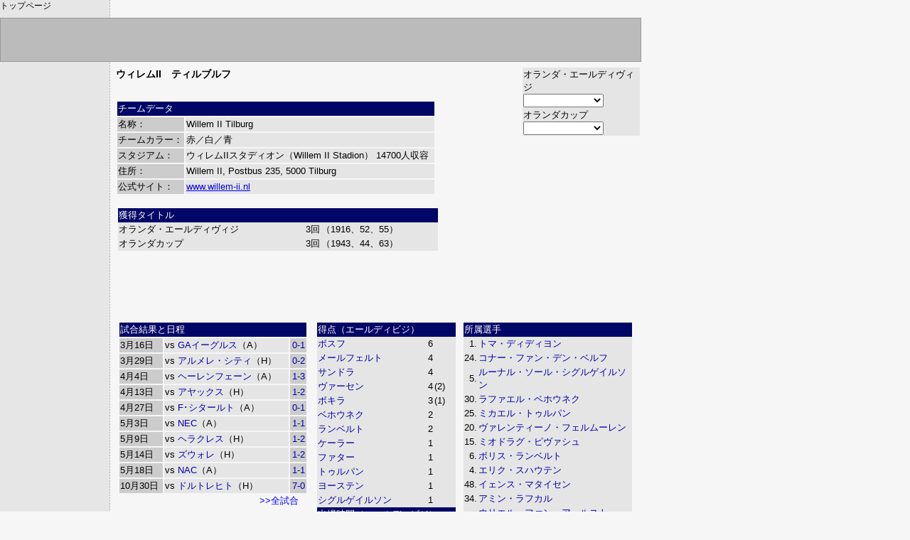

--- FILE ---
content_type: text/html
request_url: http://fuoriclasse2.com/cgi-bin/club.cgi?38-9&&&&id
body_size: 15947
content:
<html><head>
<title>ウィレムII　ティルブルフ Willem II Tilburg</title>
<META HTTP-EQUIV="Content-Type" CONTENT="text/html; CHARSET=Shift_JIS">
<script language="JavaScript">
<!--
function ln(naviid) {
	menu = document.all[naviid].style;
	if (menu.display == 'none')  menu.display = "block"; else menu.display = "none";
}
function ps(o) {
	var ps1 = document.getElementsByClassName('ps1');
	var ps2 = document.getElementById('ps2');
	if (o==1) {
		for(i=0;i<ps1.length;i++) {
			ps1[i].style.display = 'block';
		}
		ps2.style.display = 'none';
		document.cookie ="playerdata=1; Path=/; expires=Tue, 20-Dec-2050 22:00:00;";
	} else if (o==2){
		for(i=0;i<ps1.length;i++) {
			ps1[i].style.display = 'none';
		}
		ps2.style.display = 'block';
		document.cookie ="playerdata=2; Path=/; expires=Tue, 20-Dec-2050 22:00:00;";
	}
}
//-->
</script>
<link rel="stylesheet" href="http://www.fuoriclasse2.com/basic.css" type="text/css" media="screen, projection " /><link rel="stylesheet" href="http://www.fuoriclasse2.com/smart.css" type="text/css" media="handheld, tty" />
</head><body marginheight="0" marginwidth="0" topmargin="0" leftmargin="0">

<div id=top>
</div>

<div class=goals><a href=http://www.fuoriclasse2.com/>トップページ</a></div>

<div id=leftb>
<font size=-1 color=888888></font>
</div>

<div id=main>
<!--2425,holed--><!--2425,amscup--><!--2526,amscup--><div style="float:right;width:165px;text-align:right"><table align=right style="font-size:13px;font-family:arial,helvetica,sans-serif;" cellspacing=0>
<tr bgcolor=e5e5e5><td>オランダ・エールディヴィジ<br><select onChange="javascript:if(this.value != '') location.href=this.value;"><option><option value="vp.cgi?holed&2425">試合結果と日程<option value="j.cgi?holed&r">最新の試合結果<option value="j.cgi?holed&t">順位表</select></td></tr>
<tr bgcolor=e5e5e5><td>オランダカップ<br><select onChange="javascript:if(this.value != '') location.href=this.value;"><option><option value="vp.cgi?amscup&2526">試合結果と日程<option value="j.cgi?amscup&r">最新の試合結果</select></td></tr>
</table><br><br clear=all><br></div>
<div class=text><b>ウィレムII　ティルブルフ</b></div><br>
<table width=450 style="font-size:13px;font-family:arial,helvetica,sans-serif;">
<tr><td colspan=2 style="background-color:666;color:fff;">チームデータ</td></tr>
<tr><td style="background-color:ccc;" nowrap>名称：</td><td style="background-color:e5e5e5;">Willem II Tilburg</td></tr>
<tr><td style="background-color:ccc;" nowrap>チームカラー：</td><td style="background-color:e5e5e5;">赤／白／青</td></tr>
<tr><td style="background-color:ccc;" nowrap>スタジアム：</td><td style="background-color:e5e5e5;">ウィレムIIスタディオン（Willem II Stadion） <nobr>14700人収容</nobr></td></tr>
<tr><td style="background-color:ccc;" nowrap>住所：</td><td style="background-color:e5e5e5;">Willem II, Postbus 235, 5000 Tilburg</td></tr>
<tr><td style="background-color:ccc;" nowrap>公式サイト：</td><td style="background-color:e5e5e5;"><a href="http://www.willem-ii.nl" target="_">www.willem-ii.nl</a></td></tr>
</table><br>
<table width=450 style="margin-left:3px;font-size:13px;font-family:arial,helvetica,sans-serif;" cellspacing=0>
<tr><td colspan=3 style="background-color:666;color:fff;">獲得タイトル</td></tr>
<tr bgcolor=e5e5e5><td nowrap valign=top>オランダ・エールディヴィジ</td><td nowrap valign=top align=right>3回</td><td valign=top>（1916、52、55）</td></tr>
<tr bgcolor=e5e5e5><td nowrap valign=top>オランダカップ</td><td nowrap valign=top align=right>3回</td><td valign=top>（1943、44、63）</td></tr>
</table>
<br clear=all><div align=center><script type="text/javascript"><!--
google_ad_client = "pub-6929697771024776";
google_ad_width = 468;
google_ad_height = 60;
google_ad_format = "468x60_as";
google_ad_type = "text_image";
google_ad_channel ="";
google_color_border = "F6F6F6";
google_color_bg = "F6F6F6";
google_color_link = "0000FF";
google_color_url = "0033CC";
google_color_text = "000000";
//--></script>
<script type="text/javascript"
  src="http://pagead2.googlesyndication.com/pagead/show_ads.js">
</script>
</div><br clear=all><table width=100%><tr><td width=38% valign=top><table width=97% class=classifica style="">
<tr><td colspan=3 style="background-color:666;color:fff;">試合結果と日程</td></tr>
<tr><td style="background-color:ccc;" nowrap>3月16日</td><td style="background-color:e5e5e5;">vs <a href=club.cgi?38-29>GAイーグルス</a>（A）</td><td style="background-color:ccc;text-align:center;" nowrap><a href=g.cgi?holed&2425&250314#230>0-1</a></td></tr>
<tr><td style="background-color:ccc;" nowrap>3月29日</td><td style="background-color:e5e5e5;">vs <a href=club.cgi?38-115>アルメレ・シティ</a>（H）</td><td style="background-color:ccc;text-align:center;" nowrap><a href=g.cgi?holed&2425&250329#243>0-2</a></td></tr>
<tr><td style="background-color:ccc;" nowrap>4月4日</td><td style="background-color:e5e5e5;">vs <a href=club.cgi?38-15>ヘーレンフェーン</a>（A）</td><td style="background-color:ccc;text-align:center;" nowrap><a href=g.cgi?holed&2425&250404#250>1-3</a></td></tr>
<tr><td style="background-color:ccc;" nowrap>4月13日</td><td style="background-color:e5e5e5;">vs <a href=club.cgi?38-1>アヤックス</a>（H）</td><td style="background-color:ccc;text-align:center;" nowrap><a href=g.cgi?holed&2425&250411#261>1-2</a></td></tr>
<tr><td style="background-color:ccc;" nowrap>4月27日</td><td style="background-color:e5e5e5;">vs <a href=club.cgi?38-20>F･シタールト</a>（A）</td><td style="background-color:ccc;text-align:center;" nowrap><a href=g.cgi?holed&2425&250423#267>0-1</a></td></tr>
<tr><td style="background-color:ccc;" nowrap>5月3日</td><td style="background-color:e5e5e5;">vs <a href=club.cgi?38-14>NEC</a>（A）</td><td style="background-color:ccc;text-align:center;" nowrap><a href=g.cgi?holed&2425&250503#276>1-1</a></td></tr>
<tr><td style="background-color:ccc;" nowrap>5月9日</td><td style="background-color:e5e5e5;">vs <a href=club.cgi?38-11>ヘラクレス</a>（H）</td><td style="background-color:ccc;text-align:center;" nowrap><a href=g.cgi?holed&2425&250509#288>1-2</a></td></tr>
<tr><td style="background-color:ccc;" nowrap>5月14日</td><td style="background-color:e5e5e5;">vs <a href=club.cgi?38-37>ズウォレ</a>（H）</td><td style="background-color:ccc;text-align:center;" nowrap><a href=g.cgi?holed&2425&250514#297>1-2</a></td></tr>
<tr><td style="background-color:ccc;" nowrap>5月18日</td><td style="background-color:e5e5e5;">vs <a href=club.cgi?38-6>NAC</a>（A）</td><td style="background-color:ccc;text-align:center;" nowrap><a href=g.cgi?holed&2425&250518#302>1-1</a></td></tr>
<tr><td style="background-color:ccc;" nowrap>10月30日</td><td style="background-color:e5e5e5;">vs <a href=club.cgi?38-33>ドルトレヒト</a>（H）</td><td style="background-color:ccc;text-align:center;" nowrap><a href=g.cgi?amscup&2526&251028#25>7-0</a></td></tr>
<caption style="caption-side:bottom;text-align:right;width:95%;" align="bottom"><a href=club.cgi?38-9&p><font color=blue>>>全試合</blue></a></caption>
</table></td>
<td valign=top width=28%><table width=97% style="margin-top:2px" class=classifica cellspacing=0>
<tr><td colspan=3 style="background-color:666;color:fff;">得点（エールディビジ）</td></tr>
<tr bgcolor=e5e5e5><td><a href="player.cgi?1621042">ボスフ</a></td><td align=right>6</td><td></td></tr>
<tr bgcolor=e5e5e5><td><a href="player.cgi?1753378">メールフェルト</a></td><td align=right>4</td><td></td></tr>
<tr bgcolor=e5e5e5><td><a href="player.cgi?1259082">サンドラ</a></td><td align=right>4</td><td></td></tr>
<tr bgcolor=e5e5e5><td><a href="player.cgi?1302275">ヴァーセン</a></td><td align=right>4</td><td>(2)</td></tr>
<tr bgcolor=e5e5e5><td><a href="player.cgi?290364">ボキラ</a></td><td align=right>3</td><td>(1)</td></tr>
<tr bgcolor=e5e5e5><td><a href="player.cgi?934547">ベホウネク</a></td><td align=right>2</td><td></td></tr>
<tr bgcolor=e5e5e5><td><a href="player.cgi?1239783">ランベルト</a></td><td align=right>2</td><td></td></tr>
<tr bgcolor=e5e5e5><td><a href="player.cgi?2592503">ケーラー</a></td><td align=right>1</td><td></td></tr>
<tr bgcolor=e5e5e5><td><a href="player.cgi?738849">ファター</a></td><td align=right>1</td><td></td></tr>
<tr bgcolor=e5e5e5><td><a href="player.cgi?990734">トゥルパン</a></td><td align=right>1</td><td></td></tr>
<tr bgcolor=e5e5e5><td><a href="player.cgi?1341666">ヨーステン</a></td><td align=right>1</td><td></td></tr>
<tr bgcolor=e5e5e5><td><a href="player.cgi?373003">シグルゲイルソン</a></td><td align=right>1</td><td></td></tr>
<tr><td colspan=3 style="background-color:666;color:fff;">出場時間（エールディビジ）</td></tr>
<tr bgcolor=e5e5e5><td><a href="player.cgi?2313162">ディディヨン</a></td><td colspan=2 align=right nowrap>3060'</td></tr>
<tr bgcolor=e5e5e5><td><a href="player.cgi?1622880">セント・ヤゴ</a></td><td colspan=2 align=right nowrap>2926'</td></tr>
<tr bgcolor=e5e5e5><td><a href="player.cgi?1753378">メールフェルト</a></td><td colspan=2 align=right nowrap>2907'</td></tr>
<tr bgcolor=e5e5e5><td><a href="player.cgi?934547">ベホウネク</a></td><td colspan=2 align=right nowrap>2778'</td></tr>
<tr bgcolor=e5e5e5><td><a href="player.cgi?1621042">ボスフ</a></td><td colspan=2 align=right nowrap>2722'</td></tr>
<tr bgcolor=e5e5e5><td><a href="player.cgi?990734">トゥルパン</a></td><td colspan=2 align=right nowrap>1948'</td></tr>
<tr bgcolor=e5e5e5><td><a href="player.cgi?373003">シグルゲイルソン</a></td><td colspan=2 align=right nowrap>1940'</td></tr>
<tr bgcolor=e5e5e5><td><a href="player.cgi?1302275">ヴァーセン</a></td><td colspan=2 align=right nowrap>1908'</td></tr>
<tr bgcolor=e5e5e5><td><a href="player.cgi?1259082">サンドラ</a></td><td colspan=2 align=right nowrap>1879'</td></tr>
<tr bgcolor=e5e5e5><td><a href="player.cgi?1945449">ラフカル</a></td><td colspan=2 align=right nowrap>1748'</td></tr>
<tr><td colspan=3 align=right><a href="info.cgi?38-9&2425&holed&st"><font color=blue>>>エールディビジ出場記録</font></a><br></td></tr></table></td>
<td valign=top width=34%><table width=97% style="margin-top:2px;" class=classifica cellspacing=0>
<tr><td colspan=2 style="background-color:666;color:fff;">所属選手</td></tr>
<tr bgcolor=e5e5e5><td align=right>1.</td><td><a href="player.cgi?2313162">トマ・ディディヨン</a></td></tr>
<tr bgcolor=e5e5e5><td align=right>24.</td><td><a href="player.cgi?1573254">コナー・ファン・デン・ベルフ</a></td></tr>
<tr bgcolor=e5e5e5><td align=right>5.</td><td><a href="player.cgi?373003">ルーナル・ソール・シグルゲイルソン</a></td></tr>
<tr bgcolor=e5e5e5><td align=right>30.</td><td><a href="player.cgi?934547">ラファエル・ベホウネク</a></td></tr>
<tr bgcolor=e5e5e5><td align=right>25.</td><td><a href="player.cgi?990734">ミカエル・トゥルパン</a></td></tr>
<tr bgcolor=e5e5e5><td align=right>20.</td><td><a href="player.cgi?1944530">ヴァレンティーノ・フェルムーレン</a></td></tr>
<tr bgcolor=e5e5e5><td align=right>15.</td><td><a href="player.cgi?1395027">ミオドラグ・ピヴァシュ</a></td></tr>
<tr bgcolor=e5e5e5><td align=right>6.</td><td><a href="player.cgi?1239783">ボリス・ランベルト</a></td></tr>
<tr bgcolor=e5e5e5><td align=right>4.</td><td><a href="player.cgi?854596">エリク・スハウテン</a></td></tr>
<tr bgcolor=e5e5e5><td align=right>48.</td><td><a href="player.cgi?1946368">イェンス・マタイセン</a></td></tr>
<tr bgcolor=e5e5e5><td align=right>34.</td><td><a href="player.cgi?1945449">アミン・ラフカル</a></td></tr>
<tr bgcolor=e5e5e5><td align=right></td><td><a href="player.cgi?1995994">ウリエル・ファン・アールスト</a></td></tr>
<tr bgcolor=e5e5e5><td align=right></td><td><a href="player.cgi?1905097">デニス・カイグン</a></td></tr>
<tr bgcolor=e5e5e5><td align=right>7.</td><td><a href="player.cgi?1743269">ニック・ドーデマン</a></td></tr>
<tr bgcolor=e5e5e5><td align=right>8.</td><td><a href="player.cgi?1621042">イェセ・ボスフ</a></td></tr>
<tr bgcolor=e5e5e5><td align=right>11.</td><td><a href="player.cgi?2592503">エミリオ・ケーラー</a></td></tr>
<tr bgcolor=e5e5e5><td align=right></td><td><a href="player.cgi?1996913">ペール・ファン・ローン</a></td></tr>
<tr bgcolor=e5e5e5><td align=right>35.</td><td><a href="player.cgi?1971181">ハレド・ラザク</a></td></tr>
<tr bgcolor=e5e5e5><td align=right>17.</td><td><a href="player.cgi?1341666">パトリック・ヨーステン</a></td></tr>
<tr bgcolor=cccccc><td colspan=2>監督： <a href="player.cgi?955812">ペーター・マース</a></td></tr>
<caption style="caption-side:bottom;text-align:right;width:95%;" align="bottom"><a href=club.cgi?38-9&r><font color=blue>>>詳細</font></a></caption>
</table></td>
</tr></table>
<br clear=all><div align=center>
<script type="text/javascript"><!--
google_ad_client = "pub-6929697771024776";
google_ad_width = 468;
google_ad_height = 60;
google_ad_format = "468x60_as";
google_ad_type = "text_image";
google_ad_channel ="";
google_color_border = "F6F6F6";
google_color_bg = "F6F6F6";
google_color_link = "0000FF";
google_color_url = "0033CC";
google_color_text = "000000";
//--></script>
<script type="text/javascript"
  src="http://pagead2.googlesyndication.com/pagead/show_ads.js">
</script>
</div><hr size=1>
<h5>このトピックへのコメント：</h5>
<form method=post action=comment.cgi>
<div class=input>お名前：<input type=text size=13 name=name> コメント：<input type=text size=40 name=tx> ID Key：<input type=text size=7 name=key>  <input type=submit value=書込>
</div><div class=notice>悪質な誹謗・中傷、読む人を不快にさせるような書き込みなどはご遠慮ください。
不適切と思われる発言を発見した際には削除させていただきます。</div>
<input type=hidden name=url value="cgi-bin/club.cgi?38-9&&&&id">
<input type=hidden name=capt value="ウィレムII">
<input type=hidden name=list value="su">
<input type=hidden name=tg value="nats-38-9">
<input type=hidden name=simp value="1">
<div class=comment>IPとID Keyから生成した二つのIDが表示されます。</div></form><div class=comment>
 <font color=red>(06/13 - 09:09)</font> ↓ありがとう <font color=blue>(e8K3e4Mi3sw)</font><br>
 <font color=red>(04/16 - 05:59)</font> そりゃウィレム2世って国王の名前から名づけられてますから <font color=blue>(8QpahtouZ/6)</font><br>
<b><font color=blue>素朴な疑問</font></b> <font color=red>(04/16 - 04:34)</font> なんでⅡなの？ <font color=blue>(ChOh7yiJC1A)</font><br>
 <font color=red>(11/15 - 19:04)</font> 最低勝ち点記録更新あるぞ <font color=blue>(l4Y3NlAgvAs)</font><br>
 <font color=red>(02/23 - 00:29)</font> レオヴェローゾはＣＦＲクルージュへ<br>
 <font color=red>(02/25 - 08:07)</font> 初マンコ<br>
 <font color=red>(08/02 - 21:19)</font> ↓↓出れるわけねぇだろマンカス<br>
 <font color=red>(02/18 - 21:11)</font> プーポン師匠！残留して下さい！<br>
 <font color=red>(01/01 - 02:08)</font> オランダ領アンティルとかってユーロ予選とか出られないの？<br>
<b><font color=blue>↓</font></b> <font color=red>(01/01 - 01:43)</font> オランダ領アンティルらしい。調べれば出てくる<br>
 <font color=red>(01/01 - 00:57)</font> ワウの国籍はアホなのか・・・<br>
<b><font color=blue>アンティグア</font></b> <font color=red>(02/25 - 18:52)</font> ばーぶーだ<br>
 <font color=red>(02/05 - 20:55)</font> ヌエルソン・ワウとレイモンド・ヴィクトリアはオランダ領アンティル諸島代表だよ<br>
<b><font color=blue>管理人さんへ</font></b> <font color=red>(01/15 - 05:18)</font> クレークは引退してますよ<br>
 <font color=red>(12/15 - 13:36)</font> １ならユーべ優勝<br>
</div><br><br>

<script type="text/javascript"><!--
google_ad_client = "pub-6929697771024776";
google_ad_width = 468;
google_ad_height = 60;
google_ad_format = "468x60_as";
google_ad_type = "text_image";
google_ad_channel ="";
google_color_border = "F6F6F6";
google_color_bg = "F6F6F6";
google_color_link = "0000FF";
google_color_url = "0033CC";
google_color_text = "000000";
//--></script>
<script type="text/javascript"
  src="http://pagead2.googlesyndication.com/pagead/show_ads.js">
</script>

<br><br>

<script src="http://www.google-analytics.com/urchin.js" type="text/javascript">
</script>
<script type="text/javascript">
_uacct = "UA-3147800-1";
urchinTracker();
</script>
</body></html>

--- FILE ---
content_type: text/html; charset=utf-8
request_url: https://www.google.com/recaptcha/api2/aframe
body_size: 267
content:
<!DOCTYPE HTML><html><head><meta http-equiv="content-type" content="text/html; charset=UTF-8"></head><body><script nonce="2eg-4a2868DX8ZY4gQgqYw">/** Anti-fraud and anti-abuse applications only. See google.com/recaptcha */ try{var clients={'sodar':'https://pagead2.googlesyndication.com/pagead/sodar?'};window.addEventListener("message",function(a){try{if(a.source===window.parent){var b=JSON.parse(a.data);var c=clients[b['id']];if(c){var d=document.createElement('img');d.src=c+b['params']+'&rc='+(localStorage.getItem("rc::a")?sessionStorage.getItem("rc::b"):"");window.document.body.appendChild(d);sessionStorage.setItem("rc::e",parseInt(sessionStorage.getItem("rc::e")||0)+1);localStorage.setItem("rc::h",'1764669068439');}}}catch(b){}});window.parent.postMessage("_grecaptcha_ready", "*");}catch(b){}</script></body></html>

--- FILE ---
content_type: text/css
request_url: http://www.fuoriclasse2.com/basic.css
body_size: 6765
content:
body{ background-color: #f6f6f6; background-image: url(http://111.89.144.183/img/back.gif); background-repeat: repeat-y; }
#A:link { color:blue; text-decoration: underline; }
#A:visited { text-decoration: underline; }
#A:active { color:red; text-decoration: underline; }
#A:hover { color:red; text-decoration: underline; }
h3 { font-size: 16px; margin-top: 5; }
h4 { font-size: 14px; margin-top: 4; }
h5 { font-size: 12px; margin-top: 3; }
#cap{
  width: 900;
  position:absolute; top:7px; left:0px;
  color: 000000;
  font-size: 12;
  text-align: right;
}
#top{
  width: 900;
  height: 60;
  padding: 0;
  position:absolute; top:25px; left:0px;
  background-color: #bbbbbb;
  border: 1px solid #999999;
  text-align: right;
  font-size: 13px;
  color: #777777;
}
#top2{
  width: 900;
  height: 60;
  padding: 0;
  position:absolute; top:25px; left:0px;
  background-image: url(http://111.89.144.183/img/top.gif);
}
#leftb{
  width: 155;
  position:absolute; top:85px; left:0px;
  padding-top: 15;
  font-size:9px;
}
#leftb A:link { color:#000000; text-decoration: none; }
#leftb A:visited { color:#000000; text-decoration: none; }
#leftb A:active { color:#ff0000; text-decoration: none; }
#leftb A:hover { color:#ff0000; text-decoration: none; }
#main{
  width: 737;
  position:absolute; top:95px; left:163px;
}
#main2{
  width: 737;
  position:absolute; top:10px; left:10px;
}
#right{
  width: 140;
  background-color: #eeeeee;
  float: right;
  font-size: 13;
  font-family: arial, helvetica, sans-serif;
  line-height: 120%;
}
#right A:link { color:#000000;text-decoration: none; }
#right A:visited { color:#000000;text-decoration: none; }
#right A:active { color:red; text-decoration: underline; }
#right A:hover { color:red; text-decoration: underline; }
#logo{
  color: #ffffff;
  font-size: 15;
  font-family: arial, helvetica, sans-serif;
  font-weight: bold;
  position:absolute; top:40px; left:10px;
}
#banner_top{
  position:absolute; top:70px; left:172px;
}
.text{
  font-size: 14px;
  color: #000000;
  font-family: arial, helvetica, sans-serif;
  margin-bottom: 10;
  line-height: 130%;
}
.headline{
  font-size: 13px;
  color: #000000;
  font-family: arial, helvetica, sans-serif;
}
.author{
  font-size: 14px;
  color: #000000;
  font-family: arial, helvetica, sans-serif;
  text-decoration: underline;
}
.tit{
  font-size: 14px;
  color: #000000;
  font-family: arial, helvetica, sans-serif;
}
.input{
  font-size: 14px;
  color: #000000;
  font-family: arial, helvetica, sans-serif;
  margin-top: 15;
}
.comment{
  font-size: 13px;
  color: #000000;
  font-family: arial, helvetica, sans-serif;
}
.notice{
  background-color: #ffffcc;
  margin: 15;
  padding: 5 5 5 8;
  font-size: 12px;
  line-height: 120%;
  color: #aa0000;
  font-weight: non;
  border: 1px dashed #aa6666;
}
.date{
  font-size: 14px;
  color: #000000;
  font-family: arial, helvetica, sans-serif;
}
.banner{ 
  margin-left: 36;
}
.banner img{
  border: 1px solid #000000;
}
.nv{
height: 18;
font-size:13px;
font-family: Arial, helvetica, sans-serif;
color:#000000;
background-color: #aaaaaa;
background-image: url(http://111.89.144.183/img/navi.gif);
background-repeat: no-repeat;
border: 1px solid #000000;
padding-left: 12;
width: 138;
margin: 2 1 1 7;
}
.nv A:link { color:#000000; text-decoration: none; }
.nv A:visited { color:#000000; text-decoration: none; }
.nv A:active { color:#ffffff; text-decoration: none; }
.nv A:hover { color:#ffffff; text-decoration: none; }
.mn{
font-size:13px;
font-family: Arial, helvetica, sans-serif;
color:#000000;
background-color: #eeeeee;
border: 1px solid #333333;
padding-left: 6;
width: 124;
margin: 1 1 1 21;
}

.mn A:link { color:#000000; text-decoration: none; }
.mn A:visited { color:#000000; text-decoration: none; }
.mn A:active { color:red; text-decoration: none; }
.mn A:hover { color:red; text-decoration: none; }
.matchhead{
  font-size: 12px;
  color: #ffffff;
  font-family: arial, helvetica, sans-serif;
}
.teams{
  font-size: 13px;
  color: #000000;
  font-family: arial, helvetica, sans-serif;
  font-weight: bold;
}
.score{
  font-size: 15px;
  color: #000000;
  font-family: arial, helvetica, sans-serif;
  font-weight: bold;
}
.goals{
  font-size: 12px;
  color: #000000;
  font-family: arial, helvetica, sans-serif;
}
.assist{
  font-size: 10px;
  color: #666666;
  font-family: arial, helvetica, sans-serif;
}
.rc{
  font-size: 8px;
  color:red;
}
.yc{
  font-size: 8px;
  color:yellow;
}
.rc2{
  font-size: 12px;
  color:red;
}
.yc2{
  font-size: 12px;
  color:yellow;
}
.classifica{
  font-size: 13px;
  font-family: arial, helvetica, sans-serif;
}
.cina{
  font-size: 11px;
  font-family: arial, helvetica, sans-serif;
  border-spacing: 2;
  border-collapse: separate;
}
.classifica.divide{
  height: 1;
  border-top: 1px dashed #cccccc;
}
.classifica A:link { color:0000aa;text-decoration: none; }
.classifica A:visited { color:0000aa;text-decoration: none; }
.classifica A:active { color:red; text-decoration: underline; }
.classifica A:hover { color:red; text-decoration: underline; }
.teams A:link { color:#000000;text-decoration: none; }
.teams A:visited { color:#000000;text-decoration: none; }
.teams A:active { color:red; text-decoration: underline; }
.teams A:hover { color:red; text-decoration: underline; }
.goals A:link { color:#000000;text-decoration: none; }
.goals A:visited { color:#000000;text-decoration: none; }
.goals A:active { color:red; text-decoration: underline; }
.goals A:hover { color:red; text-decoration: underline; }
.assist A:link { color:#000000;text-decoration: none; }
.assist A:visited { color:#000000;text-decoration: none; }
.assist A:active { color:red; text-decoration: underline; }
.assit A:hover { color:red; text-decoration: underline; }
.m_number{
  font-size: 13px;
  font-family: arial, helvetica, sans-serif,
  font-weight: bold;
  color: #ffffff;
}
.create{
  background-color: #ccccff;
  margin: 15;
  padding: 5 5 5 8;
  font-size: 12px;
  color: #000000;
  border: 1px solid #6666aa;
}
.create A:link { color:#0000aa;text-decoration: none; }
.create A:visited { color:#0000aa;text-decoration: none; }
.create A:active { color:red; text-decoration: none; }
.create A:hover { color:red; text-decoration: none; }
.tit_r { font-size: 14px; margin: 24 0 10 0; color: red; font-weight: bold; }
.bn{
  text-align: right;
  font-size: 12px;
  color: #000000;
}
.ocen{
  width: 20px;
  text-align: center;
  background-color: #eeeeee;
}

.rcm {border-bottom: 1px dotted #666;padding:4 0 4 0;word-break:break-all;}
#leftc {color:#000;}
#leftc A:link { color:#000099; text-decoration: none; }
#leftc A:visited { color:#000099; text-decoration: none; }
#leftc A:active { color:#ff0000; text-decoration: none; }
#leftc A:hover { color:#ff0000; text-decoration: none; }


--- FILE ---
content_type: text/css
request_url: http://www.fuoriclasse2.com/smart.css
body_size: 6726
content:
body{ background-color: #f6f6f6; font-family: Arial, sans-serif;}
#A:link { color:blue; text-decoration: underline; }
#A:visited { text-decoration: underline; }
#A:active { color:red; text-decoration: underline; }
#A:hover { color:red; text-decoration: underline; }
h1 { font-size: 24px; margin-top: 5; }
h3 { font-size: 16px; margin-top: 5; }
h4 { font-size: 14px; margin-top: 4; }
h5 { font-size: 12px; margin-top: 3; }
#cap{
  width: 900;
  position:absolute; top:7px; left:0px;
  color: 000000;
  font-size: 12;
  text-align: right;
}
#top{
  width: 900;
  height: 60;
  padding: 0;
  position:absolute; top:25px; left:0px;
  background-color: #bbbbbb;
  border: 1px solid #999999;
  text-align: right;
  font-size: 13px;
  color: #777777;
}
#top2{
  width: 900;
  height: 60;
  padding: 0;
  position:absolute; top:25px; left:0px;
  background-image: url(http://111.89.144.183/img/top.gif);
}
#leftb{
  display:none;
  width: 155;
  position:absolute; top:85px; left:0px;
  padding-top: 15;
  font-size:9px;
}
#leftb A:link { color:#000000; text-decoration: none; }
#leftb A:visited { color:#000000; text-decoration: none; }
#leftb A:active { color:#ff0000; text-decoration: none; }
#leftb A:hover { color:#ff0000; text-decoration: none; }
#main{
  width: 737;
  position:absolute; top:10px; left:10px;
}
#right{
  width: 140;
  background-color: #eeeeee;
  float: right;
  font-size: 13;
  font-family: arial, helvetica, sans-serif;
  line-height: 120%;
}
#right A:link { color:#000000;text-decoration: none; }
#right A:visited { color:#000000;text-decoration: none; }
#right A:active { color:red; text-decoration: underline; }
#right A:hover { color:red; text-decoration: underline; }
#logo{
  color: #ffffff;
  font-size: 15;
  font-family: arial, helvetica, sans-serif;
  font-weight: bold;
  position:absolute; top:40px; left:10px;
}
#banner_top{
  position:absolute; top:70px; left:172px;
}
.text{
  font-size: 14px;
  color: #000000;
  font-family: arial, helvetica, sans-serif;
  margin-bottom: 10;
  line-height: 130%;
}
.headline{
  font-size: 13px;
  color: #000000;
  font-family: arial, helvetica, sans-serif;
}
.author{
  font-size: 14px;
  color: #000000;
  font-family: arial, helvetica, sans-serif;
  text-decoration: underline;
}
.tit{
  font-size: 14px;
  color: #000000;
  font-family: arial, helvetica, sans-serif;
}
.input{
  font-size: 14px;
  color: #000000;
  font-family: arial, helvetica, sans-serif;
  margin-top: 15;
}
.comment{
  font-size: 13px;
  color: #000000;
  font-family: arial, helvetica, sans-serif;
}
.notice{
  background-color: #ffffcc;
  margin: 15;
  padding: 5 5 5 8;
  font-size: 12px;
  line-height: 120%;
  color: #aa0000;
  font-weight: non;
  border: 1px dashed #aa6666;
}
.date{
  font-size: 14px;
  color: #000000;
  font-family: arial, helvetica, sans-serif;
}
.banner{ 
  margin-left: 36;
}
.banner img{
  border: 1px solid #000000;
}
.nv{
height: 18;
font-size:13px;
font-family: Arial, helvetica, sans-serif;
color:#000000;
background-color: #aaaaaa;
background-image: url(http://111.89.144.183/img/navi.gif);
background-repeat: no-repeat;
border: 1px solid #000000;
padding-left: 12;
width: 138;
margin: 2 1 1 7;
}
.nv A:link { color:#000000; text-decoration: none; }
.nv A:visited { color:#000000; text-decoration: none; }
.nv A:active { color:#ffffff; text-decoration: none; }
.nv A:hover { color:#ffffff; text-decoration: none; }
.mn{
font-size:13px;
font-family: Arial, helvetica, sans-serif;
color:#000000;
background-color: #eeeeee;
border: 1px solid #333333;
padding-left: 6;
width: 124;
margin: 1 1 1 21;
}

.mn A:link { color:#000000; text-decoration: none; }
.mn A:visited { color:#000000; text-decoration: none; }
.mn A:active { color:red; text-decoration: none; }
.mn A:hover { color:red; text-decoration: none; }
.matchhead{
  font-size: 12px;
  color: #ffffff;
  font-family: arial, helvetica, sans-serif;
}
.teams{
  font-size: 12px;
  color: #000000;
  font-family: arial, helvetica, sans-serif;
  font-weight: bold;
}
.score{
  font-size: 15px;
  color: #000000;
  font-family: arial, helvetica, sans-serif;
  font-weight: bold;
}
.goals{
  font-size: 11px;
  color: #000000;
  font-family: arial, helvetica, sans-serif;
}
.assist{
  font-size: 10px;
  color: #666666;
  font-family: arial, helvetica, sans-serif;
}
.rc{
  font-size: 8px;
  color:red;
}
.yc{
  font-size: 8px;
  color:yellow;
}
.rc2{
  font-size: 12px;
  color:red;
}
.yc2{
  font-size: 12px;
  color:yellow;
}
.classifica{
  font-size: 11px;
  font-family: arial, helvetica, sans-serif;
}
.classifica2{
  font-size: 11px;
  font-family: arial, helvetica, sans-serif;
}
.cina{
  font-size: 11px;
  font-family: arial, helvetica, sans-serif;
}
.classifica.divide{
  height: 1;
  border-top: 1px dashed #cccccc;
}
.classifica A:link { color:0000aa;text-decoration: none; }
.classifica A:visited { color:0000aa;text-decoration: none; }
.classifica A:active { color:red; text-decoration: underline; }
.classifica A:hover { color:red; text-decoration: underline; }
.teams A:link { color:#000000;text-decoration: none; }
.teams A:visited { color:#000000;text-decoration: none; }
.teams A:active { color:red; text-decoration: underline; }
.teams A:hover { color:red; text-decoration: underline; }
.goals A:link { color:#000000;text-decoration: none; }
.goals A:visited { color:#000000;text-decoration: none; }
.goals A:active { color:red; text-decoration: underline; }
.goals A:hover { color:red; text-decoration: underline; }
.assist A:link { color:#000000;text-decoration: none; }
.assist A:visited { color:#000000;text-decoration: none; }
.assist A:active { color:red; text-decoration: underline; }
.assit A:hover { color:red; text-decoration: underline; }
.m_number{
  font-size: 13px;
  font-family: arial, helvetica, sans-serif,
  font-weight: bold;
  color: #ffffff;
}
.create{
  background-color: #ccccff;
  margin: 15;
  padding: 5 5 5 8;
  font-size: 12px;
  color: #000000;
  border: 1px solid #6666aa;
}
.create A:link { color:#0000aa;text-decoration: none; }
.create A:visited { color:#0000aa;text-decoration: none; }
.create A:active { color:red; text-decoration: none; }
.create A:hover { color:red; text-decoration: none; }
.tit_r { font-size: 14px; margin: 24 0 10 0; color: red; font-weight: bold; }
.bn{
  text-align: right;
  font-size: 12px;
  color: #000000;
}
.ocen{
  width: 20px;
  text-align: center;
  background-color: #eeeeee;
}

.rcm {border-bottom: 1px dotted #666;padding:4 0 4 0;word-break:break-all;}
#leftc {color:#000;}
#leftc A:link { color:#000099; text-decoration: none; }
#leftc A:visited { color:#000099; text-decoration: none; }
#leftc A:active { color:#ff0000; text-decoration: none; }
#leftc A:hover { color:#ff0000; text-decoration: none; }
